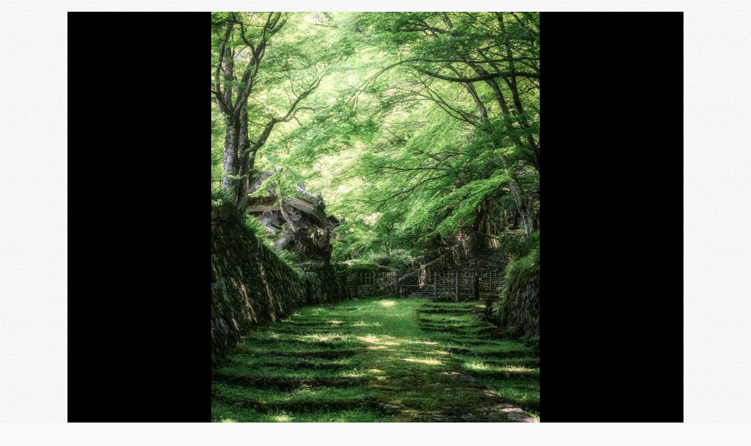

--- FILE ---
content_type: text/html; charset=UTF-8
request_url: https://tokyocameraclub.com/photos/detail.php?id=37175112&type=editor&ref=t&key=e9557a5529c3efd899462cdac60ac3249f5b1eb743b72dcb31b5ca9c1bcd2706
body_size: 3113
content:
<!--[if IE 7 ]>    <html xmlns:wb="https://open.weibo.com/wb" lang="ja" class="no-js ie7"><![endif]-->
<!--[if IE 8 ]>    <html xmlns:wb="https://open.weibo.com/wb" lang="ja" class="no-js ie8"><![endif]-->
<!--[if IE 9 ]>    <html  xmlns:wb="https://open.weibo.com/wb" lang="ja" class="no-js ie9"><![endif]-->
<!--[if (gt IE 9)|!(IE)]><!--><html xmlns:wb="https://open.weibo.com/wb" lang="ja" class="no-js"><!--<![endif]-->


<head>
<meta charset="utf-8">
<!--[if IE]><meta http-equiv="X-UA-Compatible" content="IE=edge;chrome=1"><![endif]-->

<title>Editor's Choice Photos | TOKYO CAMERA CLUB</title>

<meta name="keywords" content="tokyo, camera, photographers, photography, photo, photos, photo sharing, photography community, photo portfolio, photo exhibition, collaboration, facebook, 譚ｱ莠ｬ, 繧ｫ繝｡繝ｩ, 蜀咏悄螳ｶ, 蜀咏悄, 蜀咏悄菴懷刀, 蜀咏悄蜈ｱ譛�, 蜀咏悄繧ｳ繝溘Η繝九ユ繧｣, 蜀咏悄髮�, 蜀咏悄螻�, 繧ｳ繝ｩ繝懊Ξ繝ｼ繧ｷ繝ｧ繝ｳ, 繝輔ぉ繧､繧ｹ繝悶ャ繧ｯ" />
<meta name="description" content="" />
<meta name="author" content="WillVii Corp." />
<meta name="copyright" content="WillVii Corp." />
<meta property="og:type" content="article">
<meta property="og:locale" content="ja_JP">
<meta property="og:image" content="https://d1vnen7q5jieii.cloudfront.net/457acd48901742d5fef4d3adc124453f7777f8a238d5a1083b6acf3a4aded1c7?Expires=1769224347&Signature=[base64]~FqXxzjCBcL8kvg8-5pjd~DnDgP6lOY2kpZs74-T1GfHMZBU1sXg7fKb1bjgd8xDCwd7-nm89Fo3qoFgVempTpNlegx7Qerf9og__&Key-Pair-Id=APKAIZ2REX5UQM2TSMKQ">
<meta property="og:site_name" content="東京カメラ部">
<meta property="og:title" content="東京カメラ部 Editor's Choice">
<meta property="og:description" content="【自己紹介】
日本の四季折々の風景を撮っている社畜系フォトグラファーです🌸🌳🍁❄️️
まだ見ぬ日本の美しさを自分の写真を通して伝えていければと思います⛩️
#東京カメラ部 #tokyocameraclub #写真好きな人と繋がりたい https://t.co/Hq131G8gy8">
<meta property="og:url" content="http://tokyocameraclub.com/photos/detail.php?id=37175112&type=editor&key=e9557a5529c3efd899462cdac60ac3249f5b1eb743b72dcb31b5ca9c1bcd2706">
<link rel="shortcut icon" href="/favicon.ico" />


<link rel="stylesheet" type="text/css" href="https://raw.github.com/necolas/normalize.css/master/normalize.css">
<link rel="stylesheet" type="text/css" href="/common/css/style.css">

<!--[if lt IE 9]>
<script src="http://ie7-js.googlecode.com/svn/trunk/lib/IE9.js"></script>
<script>var IE7_PNG_SUFFIX = "_o.png";</script>
<![endif]-->
<!--[if lt IE 7]>
<script src="http://ie7-js.googlecode.com/svn/trunk/lib/ie7-squish.js"></script>
<![endif]-->

<script type="text/javascript" src="//use.typekit.net/laz1abg.js"></script>
<script type="text/javascript">try{Typekit.load();}catch(e){}</script>

<script src="/common/js/jquery.lazyload.min.js"></script>
<script type="text/javascript">
    $(function() {
        $('img.thumbnaiImg').lazyload({
            effect: 'fadeIn',
            effectspeed: 2000
        });
    });
</script>
<!-- Google Tag Manager -->
<script>(function(w,d,s,l,i){w[l]=w[l]||[];w[l].push({'gtm.start':
new Date().getTime(),event:'gtm.js'});var f=d.getElementsByTagName(s)[0],
j=d.createElement(s),dl=l!='dataLayer'?'&l='+l:'';j.async=true;j.src=
'https://www.googletagmanager.com/gtm.js?id='+i+dl;f.parentNode.insertBefore(j,f);
})(window,document,'script','dataLayer','GTM-MHNRFS4G');</script>
<!-- End Google Tag Manager -->

<link href="/common/js/colorbox/colorbox.css" rel="stylesheet" type="text/css" media="all" />
<script src="/common/js/common.js"></script>
<script type="text/javascript">
$(document).ready(function(){
	//クリック時に移動ボタンを表示する処理
	photoAreaClickAction();
});
</script>
</head>
<body>
<!-- Google Tag Manager (noscript) -->
<noscript><iframe src="https://www.googletagmanager.com/ns.html?id=GTM-MHNRFS4G"
height="0" width="0" style="display:none;visibility:hidden"></iframe></noscript>
<!-- End Google Tag Manager (noscript) -->

<div id="photoDetail">

	<div class="photoArea">
	<img id="mainPhoto" class="photo" src="https://d1vnen7q5jieii.cloudfront.net/457acd48901742d5fef4d3adc124453f7777f8a238d5a1083b6acf3a4aded1c7?Expires=1769224347&Signature=[base64]~FqXxzjCBcL8kvg8-5pjd~DnDgP6lOY2kpZs74-T1GfHMZBU1sXg7fKb1bjgd8xDCwd7-nm89Fo3qoFgVempTpNlegx7Qerf9og__&Key-Pair-Id=APKAIZ2REX5UQM2TSMKQ" alt=""/>
	</div>

	<div id="photoDetailFoot">
		<div class="clearfix">
			            <a class="fade" href="https://twitter.com/yukkey_inc" target="_blank"><img class="ico_10Viral" src="../common/images/ico_user.png" width="34" height="34" alt="yukkey_inc"/></a>
            <a class="fade" href="https://twitter.com/yukkey_inc" target="_blank"><h2>yukkey_inc</h2></a>
            			<p class="like">233</p>
			<p class="share">6</p>
			<p class="fbPageLink"><a class="fade" href="https://twitter.com/yukkey_inc/status/1403342442749849608" target="_blank"><img src="../common/images/btViewTwitter.png" width="122" height="22" alt=""/>
                                                                                                    <br /></a></p>
		</div>

	<div id="photoDetailSocial">

        <a href="http://www.facebook.com/share.php?u=http%3A%2F%2Ftokyocameraclub.com%2Fphotos%2Fdetail.php%3Fid%3D37175112%26type%3Deditor%26key%3De9557a5529c3efd899462cdac60ac3249f5b1eb743b72dcb31b5ca9c1bcd2706" onclick="window.open(this.href, ‘facebookwindow’, ‘width=550, height=450,personalbar=0,toolbar=0,scrollbars=1,resizable=1′); return false;"><img class="btSnsFacebook" src="../common/images/btSnsFacebook.png" width="22" height="22" alt=""/></a>

	<a href="http://twitter.com/share?count=horizontal&amp;original_referer=http%3A%2F%2Ftokyocameraclub.com%2Fphotos%2Fdetail.php%3Fid%3D37175112%26type%3Deditor%26key%3De9557a5529c3efd899462cdac60ac3249f5b1eb743b72dcb31b5ca9c1bcd2706&amp;text=東京カメラ部 Editor's Choice：yukkey_inc&amp;url=http%3A%2F%2Ftokyocameraclub.com%2Fphotos%2Fdetail.php%3Fid%3D37175112%26type%3Deditor%26key%3De9557a5529c3efd899462cdac60ac3249f5b1eb743b72dcb31b5ca9c1bcd2706" onclick="window.open(this.href, ‘tweetwindow’, ‘width=550, height=450,personalbar=0,toolbar=0,scrollbars=1,resizable=1′); return false;"><img class="btSnsTwitter" src="../common/images/btSnsTwitter.png" width="22" height="22" alt=""/></a>

	<a href="https://plus.google.com/share?url=http%3A%2F%2Ftokyocameraclub.com%2Fphotos%2Fdetail.php%3Fid%3D37175112%26type%3Deditor%26key%3De9557a5529c3efd899462cdac60ac3249f5b1eb743b72dcb31b5ca9c1bcd2706" onclick="javascript:window.open(this.href, '', 'menubar=no,toolbar=no,resizable=yes,scrollbars=yes,height=600,width=600');return false;"><img class="btSnsGoogle" src="../common/images/btSnsGoogle.png" width="22" height="22" alt=""/></a>

	<a rel="nofollow" target="_blank" href="http://www.pinterest.com/pin/create/button/?url=http%3A%2F%2Ftokyocameraclub.com%2Fphotos%2Fdetail.php%3Fid%3D37175112%26type%3Deditor%26key%3De9557a5529c3efd899462cdac60ac3249f5b1eb743b72dcb31b5ca9c1bcd2706&media=https%3A%2F%2Fd1vnen7q5jieii.cloudfront.net%2F457acd48901742d5fef4d3adc124453f7777f8a238d5a1083b6acf3a4aded1c7%3FExpires%3D1769224347%26Signature%[base64]%7EFqXxzjCBcL8kvg8-5pjd%7EDnDgP6lOY2kpZs74-T1GfHMZBU1sXg7fKb1bjgd8xDCwd7-nm89Fo3qoFgVempTpNlegx7Qerf9og__%26Key-Pair-Id%3DAPKAIZ2REX5UQM2TSMKQ&description=東京カメラ部 Editor's Choice：yukkey_inc"><img class="btSnsPinterest" src="../common/images/btSnsPinterest.png" width="22" height="22" alt=""/></a>

        <a class="btSnsWeibo" href="http://service.weibo.com/share/share.php?title=http%3A%2F%2Ftokyocameraclub.com%2Fphotos%2Fdetail.php%3Fid%3D37175112%26type%3Deditor%26key%3De9557a5529c3efd899462cdac60ac3249f5b1eb743b72dcb31b5ca9c1bcd2706&appkey=1632253427" onclick="window.open(this.href, 'Weibo', 'width=600, height=400, menubar=no, toolbar=yes, scrollbars=yes'); return false;">
            <img src="../common/images/weibo_icon_24.png" alt="" width="22px" height="22px">
        </a>
		</div><!-- / #photoDetailSocial -->
	</div><!-- / #photoDetailFoot -->
</div><!-- / #photoDetail -->


</body>
</html>
